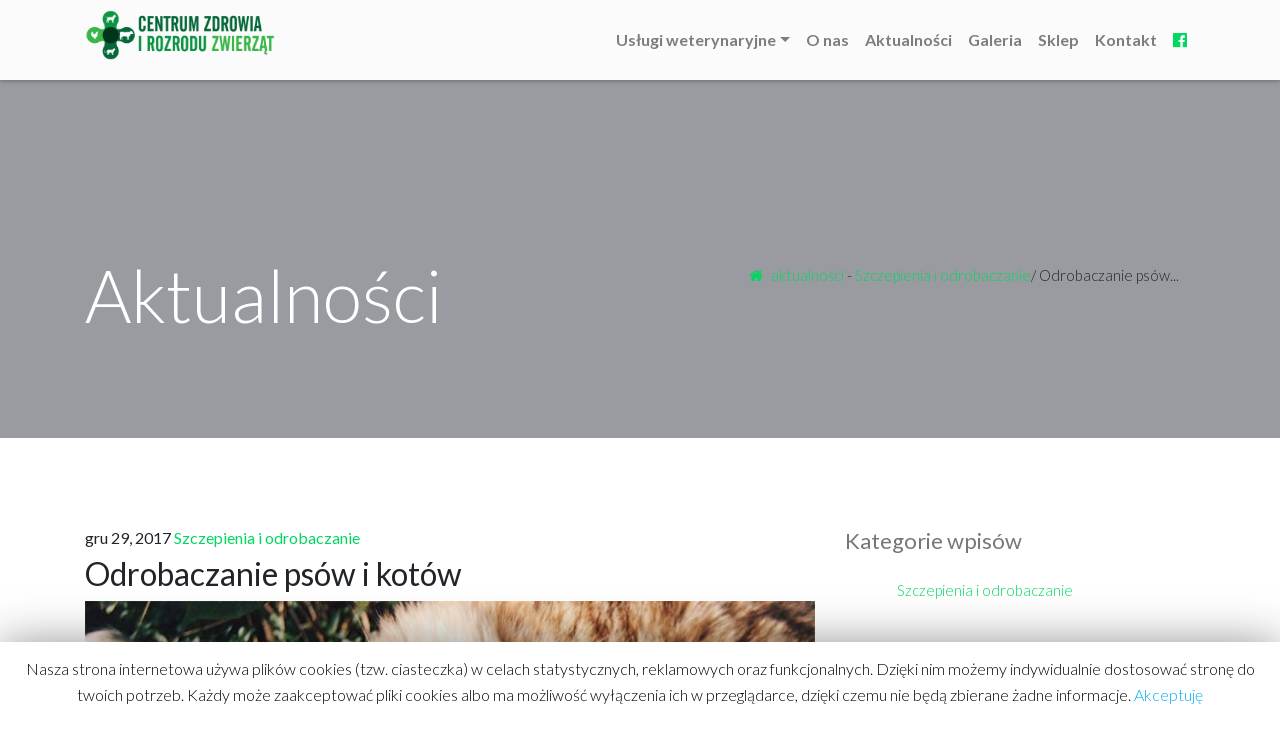

--- FILE ---
content_type: text/html; charset=UTF-8
request_url: http://zdrowie-zwierzat.pl/aktualnosci/odrobaczanie-psow-i-kotow/
body_size: 6805
content:
<!doctype html>

<!--[if lt IE 7]><html lang="pl-PL" class="no-js lt-ie9 lt-ie8 lt-ie7"><![endif]-->
<!--[if (IE 7)&!(IEMobile)]><html lang="pl-PL" class="no-js lt-ie9 lt-ie8"><![endif]-->
<!--[if (IE 8)&!(IEMobile)]><html lang="pl-PL" class="no-js lt-ie9"><![endif]-->
<!--[if gt IE 8]><!--> <html lang="pl-PL" class="no-js"><!--<![endif]-->

	<head>
		<meta charset="utf-8">


		
				<meta http-equiv="X-UA-Compatible" content="IE=edge">

		<!-- <title></title> -->
		<title></title>

				<meta name="HandheldFriendly" content="True">
		<meta name="MobileOptimized" content="320">
		<meta name="viewport" content="width=device-width, initial-scale=1"/>
		<meta name="keywords" content="" />
		<meta name="description" content="" />

				<link rel="apple-touch-icon" href="http://zdrowie-zwierzat.pl/wp-content/themes/weterynarze-theme/library/images/apple-touch-icon.png">
		<link rel="icon" href="http://zdrowie-zwierzat.pl/wp-content/themes/weterynarze-theme/favicon.png">
		<!--[if IE]>
			<link rel="shortcut icon" href="http://zdrowie-zwierzat.pl/wp-content/themes/weterynarze-theme/favicon.ico">
		<![endif]-->
				<meta name="msapplication-TileColor" content="#ffffff">
		<meta name="msapplication-TileImage" content="http://zdrowie-zwierzat.pl/wp-content/themes/weterynarze-theme/library/images/win8-tile-icon.png">
            <meta name="theme-color" content="#121212">

		<link rel="pingback" href="http://zdrowie-zwierzat.pl/xmlrpc.php">
		<link href="https://fonts.googleapis.com/css?family=Lato:300,400,700&amp;subset=latin-ext" rel="stylesheet">

				<link rel='dns-prefetch' href='//code.jquery.com' />
<link rel='dns-prefetch' href='//cdnjs.cloudflare.com' />
<link rel='dns-prefetch' href='//fonts.googleapis.com' />
<link rel='dns-prefetch' href='//s.w.org' />
<link rel="alternate" type="application/rss+xml" title="Przychodnia weterynaryjna &raquo; Kanał z wpisami" href="http://zdrowie-zwierzat.pl/feed/" />
<link rel="alternate" type="application/rss+xml" title="Przychodnia weterynaryjna &raquo; Kanał z komentarzami" href="http://zdrowie-zwierzat.pl/comments/feed/" />
<link rel="alternate" type="application/rss+xml" title="Przychodnia weterynaryjna &raquo; Odrobaczanie psów i kotów Kanał z komentarzami" href="http://zdrowie-zwierzat.pl/aktualnosci/odrobaczanie-psow-i-kotow/feed/" />
		<script type="text/javascript">
			window._wpemojiSettings = {"baseUrl":"https:\/\/s.w.org\/images\/core\/emoji\/12.0.0-1\/72x72\/","ext":".png","svgUrl":"https:\/\/s.w.org\/images\/core\/emoji\/12.0.0-1\/svg\/","svgExt":".svg","source":{"concatemoji":"http:\/\/zdrowie-zwierzat.pl\/wp-includes\/js\/wp-emoji-release.min.js"}};
			!function(e,a,t){var n,r,o,i=a.createElement("canvas"),p=i.getContext&&i.getContext("2d");function s(e,t){var a=String.fromCharCode;p.clearRect(0,0,i.width,i.height),p.fillText(a.apply(this,e),0,0);e=i.toDataURL();return p.clearRect(0,0,i.width,i.height),p.fillText(a.apply(this,t),0,0),e===i.toDataURL()}function c(e){var t=a.createElement("script");t.src=e,t.defer=t.type="text/javascript",a.getElementsByTagName("head")[0].appendChild(t)}for(o=Array("flag","emoji"),t.supports={everything:!0,everythingExceptFlag:!0},r=0;r<o.length;r++)t.supports[o[r]]=function(e){if(!p||!p.fillText)return!1;switch(p.textBaseline="top",p.font="600 32px Arial",e){case"flag":return s([55356,56826,55356,56819],[55356,56826,8203,55356,56819])?!1:!s([55356,57332,56128,56423,56128,56418,56128,56421,56128,56430,56128,56423,56128,56447],[55356,57332,8203,56128,56423,8203,56128,56418,8203,56128,56421,8203,56128,56430,8203,56128,56423,8203,56128,56447]);case"emoji":return!s([55357,56424,55356,57342,8205,55358,56605,8205,55357,56424,55356,57340],[55357,56424,55356,57342,8203,55358,56605,8203,55357,56424,55356,57340])}return!1}(o[r]),t.supports.everything=t.supports.everything&&t.supports[o[r]],"flag"!==o[r]&&(t.supports.everythingExceptFlag=t.supports.everythingExceptFlag&&t.supports[o[r]]);t.supports.everythingExceptFlag=t.supports.everythingExceptFlag&&!t.supports.flag,t.DOMReady=!1,t.readyCallback=function(){t.DOMReady=!0},t.supports.everything||(n=function(){t.readyCallback()},a.addEventListener?(a.addEventListener("DOMContentLoaded",n,!1),e.addEventListener("load",n,!1)):(e.attachEvent("onload",n),a.attachEvent("onreadystatechange",function(){"complete"===a.readyState&&t.readyCallback()})),(n=t.source||{}).concatemoji?c(n.concatemoji):n.wpemoji&&n.twemoji&&(c(n.twemoji),c(n.wpemoji)))}(window,document,window._wpemojiSettings);
		</script>
		<style type="text/css">
img.wp-smiley,
img.emoji {
	display: inline !important;
	border: none !important;
	box-shadow: none !important;
	height: 1em !important;
	width: 1em !important;
	margin: 0 .07em !important;
	vertical-align: -0.1em !important;
	background: none !important;
	padding: 0 !important;
}
</style>
	<link rel='stylesheet' id='wp-block-library-css'  href='http://zdrowie-zwierzat.pl/wp-includes/css/dist/block-library/style.min.css' type='text/css' media='all' />
<link rel='stylesheet' id='cookie-law-info-css'  href='http://zdrowie-zwierzat.pl/wp-content/plugins/cookie-law-info/public/css/cookie-law-info-public.css' type='text/css' media='all' />
<link rel='stylesheet' id='cookie-law-info-gdpr-css'  href='http://zdrowie-zwierzat.pl/wp-content/plugins/cookie-law-info/public/css/cookie-law-info-gdpr.css' type='text/css' media='all' />
<link rel='stylesheet' id='googleFonts-css'  href='//fonts.googleapis.com/css?family=Lato%3A400%2C700%2C400italic%2C700italic' type='text/css' media='all' />
<link rel='stylesheet' id='bootstrap-css'  href='http://zdrowie-zwierzat.pl/wp-content/themes/weterynarze-theme/dist/vendor/bootstrap/css/bootstrap.min.css' type='text/css' media='all' />
<link rel='stylesheet' id='font-awesome-css'  href='http://zdrowie-zwierzat.pl/wp-content/themes/weterynarze-theme/dist/css/font-awesome.min.css' type='text/css' media='all' />
<link rel='stylesheet' id='bootstrap-touch-carousel-css'  href='http://zdrowie-zwierzat.pl/wp-content/themes/weterynarze-theme/dist/css/bootstrap-touch-carousel.css' type='text/css' media='all' />
<link rel='stylesheet' id='animate-css'  href='http://zdrowie-zwierzat.pl/wp-content/themes/weterynarze-theme/dist/css/animate.css' type='text/css' media='all' />
<link rel='stylesheet' id='slick-css'  href='http://zdrowie-zwierzat.pl/wp-content/themes/weterynarze-theme/dist/css/slick.css' type='text/css' media='all' />
<link rel='stylesheet' id='lightbox-css-css'  href='http://zdrowie-zwierzat.pl/wp-content/themes/weterynarze-theme/dist/css/lightbox.min.css' type='text/css' media='all' />
<link rel='stylesheet' id='style-css'  href='http://zdrowie-zwierzat.pl/wp-content/themes/weterynarze-theme/dist/css/style.css' type='text/css' media='all' />
<script type='text/javascript' src='http://zdrowie-zwierzat.pl/wp-includes/js/jquery/jquery.js'></script>
<script type='text/javascript' src='http://zdrowie-zwierzat.pl/wp-includes/js/jquery/jquery-migrate.min.js'></script>
<script type='text/javascript'>
/* <![CDATA[ */
var Cli_Data = {"nn_cookie_ids":[],"cookielist":[]};
var log_object = {"ajax_url":"http:\/\/zdrowie-zwierzat.pl\/wp-admin\/admin-ajax.php"};
/* ]]> */
</script>
<script type='text/javascript' src='http://zdrowie-zwierzat.pl/wp-content/plugins/cookie-law-info/public/js/cookie-law-info-public.js'></script>
<link rel='https://api.w.org/' href='http://zdrowie-zwierzat.pl/wp-json/' />
<link rel="canonical" href="http://zdrowie-zwierzat.pl/aktualnosci/odrobaczanie-psow-i-kotow/" />
<link rel='shortlink' href='http://zdrowie-zwierzat.pl/?p=87' />
<link rel="alternate" type="application/json+oembed" href="http://zdrowie-zwierzat.pl/wp-json/oembed/1.0/embed?url=http%3A%2F%2Fzdrowie-zwierzat.pl%2Faktualnosci%2Fodrobaczanie-psow-i-kotow%2F" />
<link rel="alternate" type="text/xml+oembed" href="http://zdrowie-zwierzat.pl/wp-json/oembed/1.0/embed?url=http%3A%2F%2Fzdrowie-zwierzat.pl%2Faktualnosci%2Fodrobaczanie-psow-i-kotow%2F&#038;format=xml" />
		<script type="text/javascript">
			var cli_flush_cache=2;
		</script>
		<link rel="icon" href="http://zdrowie-zwierzat.pl/wp-content/uploads/2018/11/cropped-centrum-zdrowia-32x32.png" sizes="32x32" />
<link rel="icon" href="http://zdrowie-zwierzat.pl/wp-content/uploads/2018/11/cropped-centrum-zdrowia-192x192.png" sizes="192x192" />
<link rel="apple-touch-icon-precomposed" href="http://zdrowie-zwierzat.pl/wp-content/uploads/2018/11/cropped-centrum-zdrowia-180x180.png" />
<meta name="msapplication-TileImage" content="http://zdrowie-zwierzat.pl/wp-content/uploads/2018/11/cropped-centrum-zdrowia-270x270.png" />
		
		<script type="text/javascript">

  var _gaq = _gaq || [];
  _gaq.push(['_setAccount', 'UA-112245382-1']);
  _gaq.push(['_trackPageview']);

  (function() {
    var ga = document.createElement('script'); ga.type = 'text/javascript'; ga.async = true;
    ga.src = ('https:' == document.location.protocol ? 'https://ssl' : 'http://www') + '.google-analytics.com/ga.js';
    var s = document.getElementsByTagName('script')[0]; s.parentNode.insertBefore(ga, s);
  })();

</script>

	</head>

	<body class="post-template-default single single-post postid-87 single-format-standard" itemscope itemtype="http://schema.org/WebPage">


			<!-----------------------MENU START---------------->



			<!-- <nav class="navbar navbar-expand-lg navbar-light fixed-top"> -->
      <div class="container">
        <a class="navbar-brand" href="/"><img src="http://zdrowie-zwierzat.pl/wp-content/themes/weterynarze-theme/dist/img/cziz-logo.png" alt="logo@2x"></a>
        <button class="navbar-toggler" type="button" data-toggle="collapse" data-target="#navbarResponsive" aria-controls="navbarResponsive" aria-expanded="false" aria-label="Toggle navigation">
          <span class="navbar-toggler-icon"></span>
        </button>

				<nav class="navbar navbar-expand-lg navbar-light fixed-top">
					<div class="container">
						<a class="navbar-brand" href="/"><img src="http://zdrowie-zwierzat.pl/wp-content/themes/weterynarze-theme/dist/img/cziz-logo.png" alt="logo@2x"></a>
						<button class="navbar-toggler" type="button" data-toggle="collapse" data-target="#navbarResponsive" aria-controls="navbarResponsive" aria-expanded="false" aria-label="Toggle navigation">
          		<span class="navbar-toggler-icon"></span>
        		</button>
								<div id="navbarResponsive" class="collapse navbar-collapse"><ul id="menu-primary_menu" class="navbar-nav ml-auto"><li id="menu-item-61" class="menu-item menu-item-type-custom menu-item-object-custom menu-item-has-children menu-item-61 nav-item dropdown" ><a href="##" class="nav-link dropdown-toggle" data-toggle="dropdown" aria-expanded="false">Usługi weterynaryjne</a>
<div class="dropdown-menu">
<a href="http://zdrowie-zwierzat.pl/opieka-zwierzeta-hodowlane/" class="dropdown-item">Opieka zwierzęta hodowlane</a><a href="http://zdrowie-zwierzat.pl/opieka-zwierzeta-domowe/" class="dropdown-item">Opieka zwierzęta domowe</a></div>
<li id="menu-item-57" class="menu-item menu-item-type-post_type menu-item-object-page menu-item-57 nav-item" ><a href="http://zdrowie-zwierzat.pl/o-nas/#" class="nav-link">O nas</a><li id="menu-item-60" class="menu-item menu-item-type-post_type menu-item-object-page menu-item-60 nav-item" ><a href="http://zdrowie-zwierzat.pl/aktualnosci/#" class="nav-link">Aktualności</a><li id="menu-item-59" class="menu-item menu-item-type-post_type menu-item-object-page menu-item-59 nav-item" ><a href="http://zdrowie-zwierzat.pl/galeria/#" class="nav-link">Galeria</a><li id="menu-item-411" class="menu-item menu-item-type-post_type menu-item-object-page menu-item-411 nav-item" ><a href="http://zdrowie-zwierzat.pl/sklep/#" class="nav-link">Sklep</a><li id="menu-item-58" class="menu-item menu-item-type-post_type menu-item-object-page menu-item-58 nav-item" ><a href="http://zdrowie-zwierzat.pl/kontakt/#" class="nav-link">Kontakt</a><li id="menu-item-340" class="menu-item menu-item-type-custom menu-item-object-custom menu-item-340 nav-item" ><a href="https://www.facebook.com/zdrowiezwierzat/#" class="nav-link"><i class="fa fa-facebook-official"></i></a></ul></div>      </div>
    </nav>
    </div>

<!-----------------MENU END------------>

<section class="page-tittle page-tittle-xl kenburn-bg dark-overlay">
    <img class="kenburn-img" src="" alt="Centrum Zdrowia i Rozwoju Zwierząt | Odrobaczanie psów i kotów" >
        <div class="container">
            <div class="row align-items-center">
              <div class="col-sm-6 col-7 pt-5">
                <!-- <div class="display-3 text-white mt-4"></div> -->
                <div class="display-3 text-white mt-4">Aktualności</div>
              </div>
                
              <div class="col-sm-6 col-5 pl-0 pt-5">
                  <nav aria-label="breadcrumb" role="navigation" class="d-flex">
                      <ol class="breadcrumb ml-auto">
                        <!-- <li class="breadcrumb-item"><a href="index.html"><i class="fa fa-home pr-2"></i></a></li>
                        <li class="breadcrumb-item active" aria-current="page">Kontakt</li> -->
                        <li class="breadcrumb-item"><a href="/"><i class="fa fa-home pr-2"></i></a></li>   <li><a href="http://zdrowie-zwierzat.pl/category/aktualnosci/" rel="category tag">aktualności</a> - <a href="http://zdrowie-zwierzat.pl/category/aktualnosci/szczepienia-i-odrobaczanie/" rel="category tag">Szczepienia i odrobaczanie</a></li><li class='bcrumbs'>  / Odrobaczanie psów i kotów</li>                      </ol>
                  </nav>
              </div>
            </div>
        </div>
</section>
 <!----------------------BLOG CONTENT START-------------->
    
<section class="sec-blog">
<div class="container">
	<div class="row">
		<div class="col-md-8">
			
			<div class="single-post">
			  <div class="row">
				<div class="col-12">
				  <div class="post">
					  






					  <h6>gru 29, 2017<a href="#"> Szczepienia i odrobaczanie</a></h6>
					  <h2>Odrobaczanie psów i kotów</h2>
					  <div class="single-img">
					  <img src="http://zdrowie-zwierzat.pl/wp-content/uploads/2017/12/odrobaczanie.jpg" class="img-fluid">
					  </div>
					  <p><p>Odrobaczanie psów i kotów jest zabiegiem profilaktycznym, który ma na celu usunięcie pasożytów z przewodu pokarmowego pupila.</p>
</p>
					</div>
					<p>Odrobaczanie psów i kotów jest zabiegiem profilaktycznym, który ma na celu usunięcie pasożytów z przewodu pokarmowego pupila.</p>
<h3>Kiedy odrobaczać psa?</h3>
<p>Pierwsze w 4-5 tygodniu życia, powtórka za 10-14 dni, potem co miesiąc do 6 miesiąca życia, następnie co 3 miesiące w wypadku obecności małych dzieci lub psów pracujących  W innych przypadkach co 6 miesięcy</p>
<p>Suki dobrze odrobaczać  także między 9-14 dniem cieczki , gdyż wysoki poziom estrogenów sprzyja uwalnianiu pasożytów z cyst. Odrobaczenie jest wtedy bardzo skuteczne i zapobiega zakażeniu szczeniąt w trakcie ciąży i po porodzie.</p>
<h3>Kiedy odrobaczać kota?</h3>
<p>Odrobaczanie kota powinno odbywać się w 4,5 tygodniu życia, powtórka po 10-14 dniach. Następnie kota odrobaczamy co miesiąc do 6 miesiąca życia oraz po 6 miesiącu co 3 miesiące.</p>
<p>Raz na jakiś czas dobrze połączyć odrobaczenie z odpchleniem, gdyż pchła jest żywicielem pośrednim tasiemca.</p>
				  <!-- <a class="btn-more" href="#">Czytaj więcej</a> -->
				</div>
			  </div>
			</div>
			


					
			<ul class="pt-4 pagination justify-content-center mb-4">
				<li class="page-item">
				  <a class="page-link" href="http://zdrowie-zwierzat.pl/aktualnosci/czipowanie-i-paszporty-dla-zwierzat/" rel="next">← Starsze</a>				</li>
				<li class="page-item">
				  <a class="page-link" href="http://zdrowie-zwierzat.pl/aktualnosci/szczepienia-i-odrobaczanie/szczepienia-psow-kotow-kiedy-szczepic/" rel="prev">Nowsze →</a>				</li>
			  </ul>
			

  

		</div>
		
<!---------------------------BLOG CONTENT END-------------------->
		
<div class="col-md-4">
                <aside class="sidebar">
	                <div class="widget category">
		                <h3>Kategorie wpisów</h3>
		                <ul class="fa-ul widget-category">

                            	<li class="cat-item cat-item-9"><a href="http://zdrowie-zwierzat.pl/category/aktualnosci/szczepienia-i-odrobaczanie/">Szczepienia i odrobaczanie</a>
</li>
<!-- 

			               <li><a href="#">Hodowla</a></li>
                           <li><a href="#">Odżywianie</a></li>
                           <li><a href="#">Choroby</a></li> -->
			            </ul>
	                </div>
	                
	                <div class="widget">
		                

						<h3>Popularne wpisy</h3>
						<ul class="widget-tabs">
		

						

							</ul>

			
	                </div>
	                


                    
                </aside>
            </div>   
        </div>
    </div>
    
<!-------------------BLOG SIDEBAR END----------->
</section>   

<!------------------FOOTER START---------------->
<footer>
    <div class="container">
        <div class="row">
            <div class="col-md-2 col-12">
                <div class="logofooter">
                    <a href="index.html"><img src="http://zdrowie-zwierzat.pl/wp-content/themes/weterynarze-theme/dist/img/logo-footer@2x.png" class="img-fluid"></a>
                </div>
            </div>
            <div class="col-md-3 col-12">
                <div class="footer-contact">
					<address>
					 <i class="fa fa-home" aria-hidden="true"></i> Kruszwicka 8, 88-200 Radziejów<br>
					 <i class="fa fa-phone" aria-hidden="true"></i> <abbr title="Phone">T:</abbr> 514 481 449<br>
					 <i class="fa fa-envelope-o" aria-hidden="true"></i> <abbr title="Email">E:</abbr> centrum.wet@op.pl
					</address>
                </div>
            </div>
            <div class="col-md-5 col-12">
                <ul class="smallmenu">
                    <li><a href="/opieka-zwierzeta-hodowlane">Zwierzęta hodowlane</a></li>
                    <li><a href="/opieka-zwierzeta-domowe">Zwierzęta domowe</a></li>
                    <li><a href="/o-nas">O nas</a></li>
                    <li><a href="/galeria">Galeria</a></li>
                    <li><a href="/aktualnosci">Aktualności</a></li>
                    <li><a href="/kontakt">Kontakt</a></li>
                </ul>
            </div>
            <div class="col-md-2 col-12">
                <div class="social">
                    <a href="https://www.facebook.com/zdrowiezwierzat/"><i class="fa fa-facebook-square" aria-hidden="true"></i></a>
                </div>
            </div>
        </div>
    </div>
    

</footer>
<section class="smallfooter">
    <div class="container">
        <div class="row">
            <div class="col-sm-12">
                    <h4>Powered by <a href="http://synbios.pl/" target="_blank">Synbios Creative Studio</a></h4>
            </div>
        </div>
    </div>
</section>

				<div id="cookie-law-info-bar"><span>Nasza strona internetowa używa plików cookies (tzw. ciasteczka) w celach statystycznych, reklamowych oraz funkcjonalnych. Dzięki nim możemy indywidualnie dostosować stronę do twoich potrzeb. Każdy może zaakceptować pliki cookies albo ma możliwość wyłączenia ich w przeglądarce, dzięki czemu nie będą zbierane żadne informacje. <a  data-cli_action="accept" id="cookie_action_close_header"  class="cli-plugin-main-button cookie_action_close_header cli_action_button"  style="display:inline-block; ">Akceptuję</a></span></div><div id="cookie-law-info-again" style="display:none;"><span id="cookie_hdr_showagain">Polityka cookie</span></div><div class="cli-modal" id="cliSettingsPopup" tabindex="-1" role="dialog" aria-labelledby="cliSettingsPopup" aria-hidden="true">
  <div class="cli-modal-dialog" role="document">
    <div class="cli-modal-content cli-bar-popup">
      <button type="button" class="cli-modal-close" id="cliModalClose">
        <svg class="" viewBox="0 0 24 24"><path d="M19 6.41l-1.41-1.41-5.59 5.59-5.59-5.59-1.41 1.41 5.59 5.59-5.59 5.59 1.41 1.41 5.59-5.59 5.59 5.59 1.41-1.41-5.59-5.59z"></path><path d="M0 0h24v24h-24z" fill="none"></path></svg>
      </button>
      <div class="cli-modal-body">
        <div class="cli-container-fluid cli-tab-container">
    <div class="cli-row">
        <div class="cli-col-12 cli-align-items-stretch cli-px-0">
            <div class="cli-privacy-overview">
                                                   
                <div class="cli-privacy-content">
                    <div class="cli-privacy-content-text"></div>
                </div>
                <a class="cli-privacy-readmore" data-readmore-text="Show more" data-readless-text="Show less"></a>            </div>
        </div>  
        <div class="cli-col-12 cli-align-items-stretch cli-px-0 cli-tab-section-container">
            <div class="cli-tab-section cli-privacy-tab">
                <div class="cli-tab-header">
                    <a class="cli-nav-link cli-settings-mobile" >
                                            </a>
                </div>
                <div class="cli-tab-content">
                    <div class="cli-tab-pane cli-fade">
                        <p></p>
                    </div>
                </div>

            </div>
              
                            <div class="cli-tab-section">
                    <div class="cli-tab-header">
                        <a class="cli-nav-link cli-settings-mobile" data-target="necessary" data-toggle="cli-toggle-tab" >
                            Necessary 
                        </a>
                    
                    <span class="cli-necessary-caption">Always Enabled</span>                     </div>
                    <div class="cli-tab-content">
                        <div class="cli-tab-pane cli-fade" data-id="necessary">
                            <p></p>
                        </div>
                    </div>
                </div>
              
                       
        </div>
    </div> 
</div> 
      </div>
    </div>
  </div>
</div>
<div class="cli-modal-backdrop cli-fade cli-settings-overlay"></div>
<div class="cli-modal-backdrop cli-fade cli-popupbar-overlay"></div>
<script type="text/javascript">
  /* <![CDATA[ */
  cli_cookiebar_settings='{"animate_speed_hide":"500","animate_speed_show":"500","background":"#fff","border":"#444","border_on":false,"button_1_button_colour":"#000","button_1_button_hover":"#000000","button_1_link_colour":"#00abf4","button_1_as_button":false,"button_1_new_win":false,"button_2_button_colour":"#333","button_2_button_hover":"#292929","button_2_link_colour":"#444","button_2_as_button":false,"button_2_hidebar":false,"button_3_button_colour":"#000","button_3_button_hover":"#000000","button_3_link_colour":"#fff","button_3_as_button":true,"button_3_new_win":false,"button_4_button_colour":"#000","button_4_button_hover":"#000000","button_4_link_colour":"#62a329","button_4_as_button":false,"font_family":"inherit","header_fix":false,"notify_animate_hide":true,"notify_animate_show":false,"notify_div_id":"#cookie-law-info-bar","notify_position_horizontal":"right","notify_position_vertical":"bottom","scroll_close":false,"scroll_close_reload":false,"accept_close_reload":false,"reject_close_reload":false,"showagain_tab":true,"showagain_background":"#fff","showagain_border":"#000","showagain_div_id":"#cookie-law-info-again","showagain_x_position":"100px","text":"#000","show_once_yn":false,"show_once":"10000","logging_on":false,"as_popup":false,"popup_overlay":true,"bar_heading_text":"","cookie_bar_as":"banner","popup_showagain_position":"bottom-right","widget_position":"left"}';
  /* ]]> */
</script><script type='text/javascript' src='http://zdrowie-zwierzat.pl/wp-includes/js/comment-reply.min.js'></script>
<script type='text/javascript' src='https://code.jquery.com/jquery-3.2.1.min.js'></script>
<script type='text/javascript' src='https://cdnjs.cloudflare.com/ajax/libs/popper.js/1.11.0/umd/popper.min.js'></script>
<script type='text/javascript' src='http://zdrowie-zwierzat.pl/wp-content/themes/weterynarze-theme/dist/js/bootstrap.min.js'></script>
<script type='text/javascript' src='http://zdrowie-zwierzat.pl/wp-content/themes/weterynarze-theme/dist/js/bootstrap-touch-carousel.js'></script>
<script type='text/javascript' src='http://zdrowie-zwierzat.pl/wp-content/themes/weterynarze-theme/dist/js/slick.min.js'></script>
<script type='text/javascript' src='http://zdrowie-zwierzat.pl/wp-content/themes/weterynarze-theme/dist/js/scripts.js'></script>
<script type='text/javascript' src='http://zdrowie-zwierzat.pl/wp-content/themes/weterynarze-theme/dist/js/jQuery.succinct.min.js'></script>
<script type='text/javascript' src='http://zdrowie-zwierzat.pl/wp-content/themes/weterynarze-theme/dist/js/lightbox.min.js'></script>
<script type='text/javascript' src='http://zdrowie-zwierzat.pl/wp-content/themes/weterynarze-theme/dist/js/page-dist.js'></script>
<script type='text/javascript' src='http://zdrowie-zwierzat.pl/wp-includes/js/wp-embed.min.js'></script>

	</body>

</html> <!-- end of site. what a ride! -->


--- FILE ---
content_type: text/css
request_url: http://zdrowie-zwierzat.pl/wp-content/themes/weterynarze-theme/dist/css/style.css
body_size: 4132
content:
/***************** GLOBAL **********************/
body {
    font-family: 'Lato', sans-serif;
/*     padding-top: 20px; */
    margin: 0;
    padding: 0;
    font-size: 15px;
    font-weight: 300;
}

section {
    padding: 100px 0;
}

hr {
	border-top: 2px dashed red !important;
}

.plus {
    font-size: 85px;
}

.page-tittle {
    /* margin-top: 80px !important; */
    margin-top: 40px !important;
    z-index: 1000 !important;
}

.page-head {
    background-repeat: no-repeat;
    background-size: cover;
    color: #fbfbfb;
    padding: 120px 0;
    margin-top: 40px;
    margin-bottom: 30px;
    text-align: center;
}
.page-head .head-title {
    font-size: 20px;
    line-height: 24px;
}
.page-head .breadcrumb {
    background: none;
    text-align: right
}


article {
    padding: 20px 0;
}

aside h3 {
    color: #777777;
}

a {
    color: #01d761;
    margin-top: 0;
}

a:hover {
    color: #006738;
}

.fa {
    color: #01d761;
}

ul {
  list-style: none;
  padding: 0;
}

.blankdiv {
    height: 50px;
}
/**************************** MAIN SLIDER **************************/

.main-slider {
	/* margin-top:80px; */
}
.main-single {
  height: 65vh;
  min-height: 300px;
  background: no-repeat center center scroll;
  -webkit-background-size: cover;
  -moz-background-size: cover;
  -o-background-size: cover;
  background-size: cover;
}

.main-desc h3 {
	font-size: 44px;
}
.main-desc {
	bottom: 34%
}



/***************************** MEDIA QUERRIES **********************/

@media (min-width: 768px) {
	.main-single .btn {
		font-size: 1.5em;
		padding:10px 20px;
	}
    
/*
    .hovereffect-1  {
        width: 350px !important;
        height: 200px !important;
        overflow: hidden;
    }
*/
}

@media (max-width: 480px) {
    .kenburn-bg .kenburn-img {
        top: -37% !important;
        left: 0;
        width: 100%;
        height: auto;
    }
}

@media (min-width: 481px) and (max-width: 767px) {
    .kenburn-bg .kenburn-img {
        top: -70% !important;
        left: 0;
        width: 100%;
        height: auto;
    }
}


@media (max-width: 767px) {
    body {
        font-size: 12px;
    }
    
    section {
        padding: 20px 0;
    }
    
    h1 {
        font-size: 35px !important;
    }
       
    .main-desc {
        bottom: 20%;
        display: block;
	}
	.main-desc h3 {
		font-size: 24px;
	}
	.main-desc p {
		display: none;
	}
    
    .about li {
        font-size: 12px;
    }
       
    .member img {
        max-width: 200px;
        max-height: 200px;
    }
    
    .page-tittle {
        margin-top: 16px !important;
    }
}


@media (min-width: 990px) and (max-width: 1200px) {
    .nav-menu {
    padding-right: 25%;
}
    .kenburn-bg .kenburn-img {
        top: -50% !important;
        left: 0;
        width: 100%;
        height: inherit;
    }
  
}
    
@media (min-width: 768px) and (max-width: 991px) {
    .kenburn-bg .kenburn-img {
        top: -30% !important;
        left: 0;
        width: 100%;
        height: inherit;
    }
    .navbar {
         padding-bottom: 20px; 
    }
    
    .page-tittle {
        margin-top: 28px !important;
    }
}

@media (max-width: 991px) {
    
    
    .navbar-brand img {
        width: auto;
        height: 36px;
	    }
    
    .carousel {
		margin-top:40px;
		}
    
    }

    
    



/************************** NAVBAR ************************/

.navbar {
	box-shadow: 0px 0px 5px #555;
    background-color: #fff;
    
}
.navbar-light .navbar-nav .nav-link a {
	color:#01d761 !important;
}
.navbar-collapse {
	text-align: center;
	font-size: 16px;
}
.navbar-collapse .dropdown-menu {
	text-align: center
}
.navbar-brand img {
	height:50px;
	width:auto;
	position: absolute;
	top:10px;
}

.navbar-light .navbar-toggler {
	border-color: transparent;
}

.dropdown-item.active, .dropdown-item:active {
    background-color: #006738;
}


/*****************HEADER***********************/



.navbar {
    border: none;
    background-color: #fbfbfb;
    margin-bottom: 0;
}


.navbar a{
    font-weight: 600;
}

.navbar-nav > li > a {
    padding-top: 20px;
    padding-bottom: 20px;
}

.navbar-default .navbar-nav > li > a {

    position: relative;
    z-index: 1;
}

.navbar-default .navbar-collapse {
	background-color: #fbfbfb;
}




.top-header {
    background-size: auto auto;
    -webkit-background-size: cover;
    -moz-background-size: cover;
    background-size: cover;
    -o-background-size: cover;
    position: relative;
	
}



.top-header .row {
	height: 40vh;
    min-height: 300px;
}

.overlay:before{
  position: absolute;
  content:" ";
  top:0;
  left:0;
  width:100%;
  height:100%;
  display: block;
  z-index:0;
  background-color: rgba(17, 36, 31, 0.7);
 
}

.breadcrumb {
	background-color: transparent !important;
    text-align: center !important;
}

.breadcrumb-item {
    color: #fff !important;
}

.blog-list-item {
	border-bottom: 1px solid #f1f1f1;
	padding-bottom: 20px;
	margin-bottom: 20px;
	}
a.btn-more {
	display: block;
	margin-top:20px;
	color: #009344;
	font-weight: bold
}




/*****************ANIMALS******************/

.sec-animals {
    background-color: #f3f3f3;
}

.animals {
    text-align: center;
    padding: 20px 0;
}

.animals h3 {
    color: #01d761;
}

.animals hr {
    height: 1px;
    color: #01d761;
    background-color: #01d761;
    border: none;

}

.animals img {
    max-height: 80%;
    max-width: 80%;
    margin: 0 auto;
}

.animals .btn {
    padding-left: 40px;
    padding-right: 40px;
    background-color: #e4704b;
    border: none;
    margin: 20px 0;
}

.animals .btn:hover {
    background-color: #e35b2d;
}

/***************FILM***********************/

.sec-film {
    background-image: url(bg-krzyzaki.jpg);
    background-repeat:no-repeat;
    background-position: 100% 50% !important;
    background-size: 30%;
}

.film-vid {
	overflow:hidden;
    padding-bottom:56.25%;
    position:relative;
    height:0;
    background-color: white;
	border: 1px solid #f1f1f1;
	box-shadow: 0px 0px 7px grey;
}

.film-vid iframe {
	left:0;
    top:0;
    height:100%;
    width:100%;
    position:absolute;
    padding:20px;
	}

.film h2 {
    color: #01d761;
    margin-bottom: 25px;
}

.film h4 {
    font-weight: bold;
    margin-bottom: 25px;
}

.film p, .film ul{
    color: #444;
    margin-bottom: 25px;
}

.film li {
    margin-bottom: 10px;
    padding-left: 1.3em;
}

.film li:before {
  content: "\f054"; /* FontAwesome Unicode */
  font-family: FontAwesome;
  display: inline-block;
  color: #01d761;
  margin-left: -1.3em; /* same as padding-left set on li */
  width: 1.3em; /* same as padding-left set on li */
}


.film .btn {
    padding-left: 40px;
    padding-right: 40px;
    margin: 25px auto;
    background-color: #16a959;
    border: none;
    color: #fff;
}

.film-btn {
        text-align: center;
    }

.film .btn:hover {
    background-color: #006738;
}

/*****************TEAM (main page)*********************/

.sec-main-team {
    background-color: #f3f3f3;
    text-align: center;
}

.t-title {
    margin-bottom: 25px;
}

.h-title {
    font-size: 4.5rem;
    font-weight: 300;
    line-height: 1.2;
}
@media (max-width: 767px) {
    .h-title {
        font-size: 2rem;
        font-weight: 300;
        line-height: 1.2;
    }
    .navbar-brand img {
	    height:40px;
	    width:auto
    }
}

.member {
    padding: 0 35px;
}



.member p {
    font-size: 15px;
    color: #777777;
}

.name {
    color: #01d761;
}

.member img{
    
    border: 6px solid #777777;
    border-radius: 100%;
}

.member small {
    color: #313131;
}

/******************NEWS******************/

.n-title {
    text-align: center;
}

.n-desc {
    margin-left: -20px;
}

.n-desc h3{
    font-size: 18px;
    font-weight: 700;
}

.n-desc h3 {
    color: #01d761;
    margin-top: 0;
}


.read-more {
    padding: 10px 0 25px 0;
}


/*****************FOOTER******************/

footer {
    background-color: #313131;
    padding: 50px 0;
    color: #9b9b9b;
    font-size: 15px;
    font-weight: 700;
}

.logofooter {
    margin-bottom: 20px;
    max-width: 160px;
}

.footer-contact {
    line-height: 24px;
    margin-bottom: 40px;
}

footer li {
    margin-bottom: 8px; 
}


footer .fa {
    font-size: 20px;
}

ul.smallmenu {
    width: 100%;
display: block;
list-style: none;
margin: 0;
padding: 0;
columns: 2;
-webkit-columns: 3;
-moz-columns: 2;
    
}

.ulsmallmenu li, .smallmenu a {
    margin-bottom: 0;
    padding-bottom: 7px;
    padding-top: 7px;
    text-decoration: none;
    color:#01d761;
    font-weight: 300;
}

.social .fa {
    font-size: 50px;
    padding: 0 10px;
    color: #9b9b9b !important;
   
}

.social {
    text-align: center;
    
}

/******************SMALLFOOTER**************/

.smallfooter {
    background-color: #4a4a4a;
    text-align: center;
    padding: 6px 0;
    color: #9b9b9b;
}

.smallfooter h4 {
        font-size: 15px;
}

.smallfooter a {
    color: #313131;
}

/****************************************************************************************
*******************************         BLOG        *************************************
****************************************************************************************/


/*****************BLOG CONTENT******************/

.sec-blog {
    padding: 90px 0;
}

.border-blog {
    padding-right: 30px;
    border-right: 1px #f3f3f3 solid;
}

.category li {
  padding-left: 1.3em;
}
.category > li:before {
  content: "\f054"; /* FontAwesome Unicode */
  font-family: FontAwesome;
  display: inline-block;
  color: #01d761;
  margin-left: -1.3em; /* same as padding-left set on li */
  width: 1.3em; /* same as padding-left set on li */
}

/***************HOVER EFFECT*******************/

.hovereffect-1 {
	width: 100%;
	height: 100%;
	float: left;
	overflow: hidden;
	position: relative;
	text-align: center;
	cursor: default;

}
.hovereffect-1 .overlay {
	width: 100%;
	height: 100%;
	position: absolute;
	overflow: hidden;
	top: 0;
	left: 0;
	opacity: 0;
	background-color: rgba(0, 0, 0, 0.5);
	-webkit-transition: all .4s ease-in-out;
	transition: all .4s ease-in-out
}
.hovereffect-1 img {
	display: block;
	position: relative;
	-webkit-transition: all .4s linear;
	transition: all .4s linear;
    vertical-align: middle;
}
.hovereffect-1 h2 {
	text-transform: uppercase;
	color: #fff;
	text-align: center;
	position: relative;
	font-size: 80px;
	-webkit-transform: translatey(-100px);
	-ms-transform: translatey(-100px);
	transform: translatey(-100px);
	-webkit-transition: all .2s ease-in-out;
	transition: all .2s ease-in-out;
	
}

.plus {
    margin: 4rem;
}
.hovereffect-1 a.info {
	text-decoration: none;
	display: inline-block;
	color: #fff;
	background-color: transparent;
	opacity: 0;
	filter: alpha(opacity=0);
	-webkit-transition: all .2s ease-in-out;
	transition: all .2s ease-in-out;
	margin: 0 0 0;
	padding: 7px 14px;
	position: absolute;
	top: 50%;
	left: 50%;
	transform: translate(-50%, -50%);
}
.hovereffect-1 a.info:hover {
	
}
.hovereffect-1:hover img {
	-ms-transform: scale(1.2);
	-webkit-transform: scale(1.2);
	transform: scale(1.2);
}
.hovereffect-1:hover .overlay {
	opacity: 1;
	filter: alpha(opacity=100);
}
.hovereffect-1:hover a.info {
	opacity: 1;
	filter: alpha(opacity=100);
}
.hovereffect-1:hover h2 {
	opacity: 1;
	filter: alpha(opacity=100);
	-ms-transform: translatey(0);
	-webkit-transform: translatey(0);
	transform: translatey(0);
}
.hovereffect-1:hover a.info {
	-webkit-transition-delay: .2s;
	transition-delay: .2s;
}


/****************************************************************************************
*******************************         TEAM        *************************************
****************************************************************************************/

.content2 li {
  padding-left: 1.3em;
}
.content2 li:before {
  content: "\f054"; /* FontAwesome Unicode */
  font-family: FontAwesome;
  display: inline-block;
  color: #01d761;
  margin-left: -1.3em; /* same as padding-left set on li */
  width: 1.3em; /* same as padding-left set on li */
}

.content1 p:first-child {
    font-size: 1.25rem;
    font-weight: 300;
}

.sec-team {
    padding: 90px 0;
}

.sec-team h4 {
    color: #01d761;
}

.team-member {
    background-color: #f3f3f3;
    padding: 0 15px;
    margin: 20px;
    border-radius: 20px;
    box-shadow: 0 0 10px rgba(0, 0, 0, 0.25); 
}

.team-member img {
    border-radius: 50%;
    border: 5px solid #777777;
}

.team-photo {
    z-index: 10;
    padding: 40px 0;
    padding-bottom: 0 !important;
}


.team-desc {
    z-index: 1;
    padding: 50px 0;
}

.about {
    color: #777777;
}

.about li {
    font-size: 15px;
    padding-bottom: 10px;
}

/****************************************************************************************
*******************************         OFFER        ************************************
****************************************************************************************/

.sec-offer-cattle .sec-offer-birds {
    
}
.sec-offer-pigs {
   
    background-color: #f3f3f3;
}



.off-head {
    background-image: url(../img/header-hodowlane.jpg)
}

.off-house-head {
    background-image: url(../img/header-domowe.jpg)
}

.photo-container {
    display: flex;
    padding: 100px 0;
    align-items: center;
    justify-content: center;
}

.offer-box {
    padding: 20px 0;
}

.offer-box h3 {
    padding-bottom: 20px;
    color: #01d761;
}

.offer-photo {
    display: flex;
    justify-content: center;
    align-items: center;
    
    
}

.offer-photo img{
    display: block;
    width: 75%;
    height: auto;
    box-shadow: 0 0 10px rgba(0, 0, 0, 0.25); 
}

.offer-title {
    color: #01d761;
}

/****************************************************************************************
*******************************         CONTACT        **********************************
****************************************************************************************/

.sec-contact {
    background-color: #f3f3f3;
    color: #777777;
    padding-bottom: 0px;
}

.alarm-phone {
    color: #01d761;
    font-size: 20px;
    font-weight: 700;
    padding: 0 15px;
}

.form-control {
    margin-bottom: 10px;
    border-radius: 0;
}

.contact-form {
    padding-top: 70px !important;
}

.contact-btn .btn {
    background-color: #01d761;
    color: #f3f3f3;
    font-size: 13px;
}

.contact h2 {
    color: #01d761;
    margin-bottom: 25px;
}

.contact h4 {
    margin-bottom: 25px;
    margin-top: 25px;
}

.map {
    padding-top: 70px;
}

.map .col-md-12 {
    padding-left: 0px;
    padding-right: 0px;
}

.map iframe {
    width: 100%; 
    height: 360px !important;
}

/****************************************************************************************
*******************************         GALLERY        **********************************
****************************************************************************************/
.sec-gallery {
    padding: 90px 0;
}
.gallery figure {
    max-height: 192px;    
}
.sidebar .widget {
	margin-bottom: 50px;
	position: relative;
}
.sidebar .widget:last-child {
	margin-bottom: 0 !important
}

.sticky { margin-bottom: 50px; }

.widget h3 { font-size: 22px; }

.widget-tabs { 
	padding: 0;
	list-style: none;
}

.widget-tabs li {
	padding: 0 0 27px 0;
	margin: 24px 0 0 0;
	border-bottom: 1px solid #e0e0e0;
}

.widget .tab-content { padding-bottom: 0; }

.widget-thumb a img {
	display: block;
	width: 95px;
	height: 95px;
	float: left;
	border-radius: 3px;
	margin: 3px 22px 0 0;
}

.widget-thumb {
	width: 95px;
	margin-right: 25px;
}

.widget-text h5 {
	font-size: 16px;
	line-height: 24px;
	margin: 0 0 5px 0;
}

.widget-text h5 a { color: #333; }
.widget-text h5 a:hover { color: #66676b }

.widget-text span {
	color: #888;
	font-weight: 500;
	margin: -2px 0 0 0;
	display: block;
}

.widget-thumb {
	display: inline-block;
}

.widget-thumb a img {
	width: 100%;
	height: auto;
}

.widget-text {
	display: inline-block;
	width: 70%;
	padding: 0 25px 0 0;
	position: relative;
}

.widget-tabs .widget-content {
	display: table;
}

.widget-tabs .widget-content .widget-text {
	display: table-cell;
	vertical-align: middle;
}

.widget-tabs li {
	padding: 0 0 20px 0;
	margin: 24px 0 0 0;
}

.widget-tabs li:first-child {
	padding: 0 0 20px 0;
	margin: 32px 0 0 0;
}

.widget-tabs li:last-child {
	border: none;
	padding-bottom: 0;
}

.widget h3 {
	margin-top: 0;
	margin-bottom: 25px;
}

/**************SHO***************/

.shop-offer {
	padding:2rem;
	border-bottom: 1px solid #eee;
}

.shop-offer ul {
	 display: block;
	 list-style-type: disc;
	 margin-block-start: 1em;
	 margin-block-end: 1em;
	 margin-inline-start: 0px;
	 margin-inline-end: 0px;
	 padding-inline-start: 40px;
 }

/***********************KENBURN************************/

.kenburn-bg {
    position: relative;
    overflow: hidden;
    padding: -100px;
    
}

.kenburn-bg .kenburn-img {
    position: absolute;
    top: -140%;
    left: 0px;
    -webkit-animation: kenburn 60s infinite;
    -moz-animation: kenburn 60s infinite;
    -ms-animation: kenburn 60s infinite;
    -o-animation: kenburn 60s infinite;
    animation: kenburn 60s infinite;
    width: 100%;
    height: auto;
    z-index: 1;
}





.youtube-bg {
    position: relative;
    overflow: hidden;
}

.youtube-bg > div {
    position: relative;
    z-index: 3;
}

@-webkit-keyframes kenburn {
    0% {
        transform: scale(1);
    }
    50% {
        transform: scale(1.3);
    }
    100% {
        transform: scale(1);
    }
}

@-moz-keyframes kenburn {
    0% {
        transform: scale(1);
    }
    50% {
        transform: scale(1.3);
    }
    100% {
        transform: scale(1);
    }
}

@-ms-keyframes kenburn {
    0% {
        transform: scale(1);
    }
    50% {
        transform: scale(1.3);
    }
    100% {
        transform: scale(1);
    }
}

@-o-keyframes kenburn {
    0% {
        transform: scale(1);
    }
    50% {
        transform: scale(1.3);
    }
    100% {
        transform: scale(1);
    }
}

@keyframes kenburn {
    0% {
        transform: scale(1);
    }
    50% {
        transform: scale(1.3);
    }
    100% {
        transform: scale(1);
    }
}

.theme-overlay {
    position: relative;
    overflow: hidden;
}

.theme-overlay h1,
.theme-overlay h2,
.theme-overlay h3,
.theme-overlay h4,
.theme-overlay h5,
.theme-overlay h6 {
    color: #fff;
}

.theme-overlay:before {
    content: "";
    position: absolute;
    width: 100%;
    height: 100%;
    top: 0px;
    opacity: 0.85;
}

.theme-overlay > div {
    position: relative;
    z-index: 3;
}

.dark-overlay {
    position: relative;
    overflow: hidden;
}

.dark-overlay h1,
.dark-overlay h2,
.dark-overlay h3,
.dark-overlay h4,
.dark-overlay h5,
.dark-overlay h6 {
    color: #fff;
}

.dark-overlay:before {
    content: "";
    background-color: #333743;
    position: absolute;
    width: 100%;
    height: 100%;
    opacity: 0.5;
    top: 0px;
    z-index: 2;
}

.dark-overlay > div {
    position: relative;
    z-index: 3;
}

.gallery-archive-page {
	margin-bottom: 50px;
}

.gallery-title {
	font-size: 20px;
	text-align: center
}

.slogan {
	font-size: 2rem;
	color: #43924e;
}

--- FILE ---
content_type: application/javascript
request_url: http://zdrowie-zwierzat.pl/wp-content/themes/weterynarze-theme/dist/js/page-dist.js
body_size: 645
content:
"use strict";$(".person__description").succinct({size:110}),$(".animals p").succinct({size:110}),$(".n-desc p").succinct({size:110}),$(".n-desc p").succinct({size:110}),$(".bcrumbs").succinct({size:20});var contactForm={init:function(){$("#send_message").click(function(e){e.preventDefault();var a=!1,n=$(".input-email").val(),s=$(".fill-this").val(),i=document.getElementsByName("name")[0].value,t=document.getElementsByName("phone")[0].value,l=document.getElementsByName("message")[0].value;0==n.length||"-1"==n.indexOf("@")?(a=!0,$(".input-email").addClass("validation")):$(".input-email").removeClass("validation"),0==s.length?(a=!0,$(".fill-this").addClass("validation")):$(".fill-this").removeClass("validation"),!1===a&&($("#send_message").attr({enabled:"enable",value:"Sending..."}),$.ajax({type:"POST",url:"/wp-admin/admin-ajax.php",data:{action:"vet_form",name:i,to:"centrum@zdrowie-zwierzat.pl",from:n,phone:t,message:l},success:function(e,a,n){$("#send_message").addClass("hidden").prop("disabled",!0).attr({enabled:"enabled",value:"Wiadomość wysłana"}),$("#mail_success").fadeIn(500)},error:function(e,a,n){$("#mail_fail").fadeIn(500),$("#send_message").removeAttr("disabled").prop("disabled",!1).attr("value","Wiadomość nie została wysłana")}}))})}};$(document).ready(function(){contactForm.init()});
//# sourceMappingURL=page-dist.js.map

--- FILE ---
content_type: application/javascript
request_url: http://zdrowie-zwierzat.pl/wp-content/themes/weterynarze-theme/dist/js/scripts.js
body_size: 354
content:
$('ul.nav li.dropdown').hover(function() {
  $(this).find('.dropdown-menu').stop(true, true).delay(200).fadeIn(500);
}, function() {
  $(this).find('.dropdown-menu').stop(true, true).delay(200).fadeOut(500);
});
    

    // -------------------------------------------------------------
    //  Slick Slider
    // -------------------------------------------------------------  

    (function() {
      
        $(".barnd-slider").slick({
            infinite: true,
            dots: true,
            slidesToShow: 3,
            autoplay:true,
            autoplaySpeed:5000,
            slidesToScroll: 1,
            responsive: [
            {
              breakpoint: 1200,
              settings: {
                slidesToShow: 3,
              }
            },
            {
              breakpoint: 770,
              settings: {
                slidesToShow: 2,
              }
            },
            {
              breakpoint: 480,
              settings: {
                slidesToShow: 1,
              }
            }
            ]        
        }); 
      
        $(".main-slider").slick({
            infinite: true,
            dots: true,
            slidesToShow: 1,
            autoplay:true,
            autoplaySpeed:10000,
            slidesToScroll: 1       
        }); 
                                

    }());
    
    




